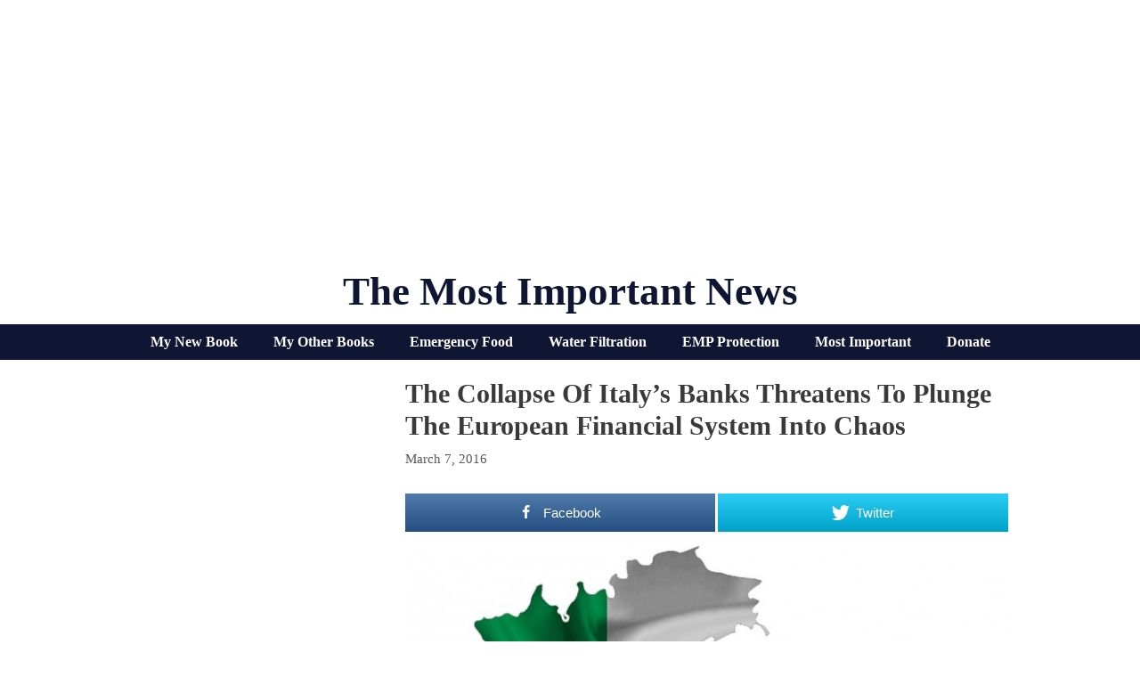

--- FILE ---
content_type: text/html; charset=UTF-8
request_url: https://themostimportantnews.com/archives/the-collapse-of-italys-banks-threatens-to-plunge-the-european-financial-system-into-chaos
body_size: 54549
content:
<!DOCTYPE html>
<html lang="en-US">
<head>
	<meta charset="UTF-8">
	<link rel="profile" href="https://gmpg.org/xfn/11">
	
<!-- Open Graph Meta Tags generated by MashShare 3.8.5 - https://mashshare.net -->
<meta property="og:type" content="article" /> 
<meta property="og:title" content="The Collapse Of Italy’s Banks Threatens To Plunge The European Financial System Into Chaos" />
<meta property="og:description" content="The Italian banking system is a &quot;leaning tower&quot; that truly could completely collapse at literally any moment. And as Italy's banks begin to go down like dominoes, it is going to set off financial panic" />
<meta property="og:image" content="https://themostimportantnews.com/wp-content/uploads/2016/03/Italy-Flag-Map-Public-Domain.jpg" />
<meta property="og:url" content="https://themostimportantnews.com/archives/the-collapse-of-italys-banks-threatens-to-plunge-the-european-financial-system-into-chaos" />
<meta property="og:site_name" content="The Most Important News" />
<meta property="article:publisher" content="https://www.facebook.com/michael.snyder.5076" />
<meta property="article:published_time" content="2016-03-07T17:19:42-08:00" />
<meta property="article:modified_time" content="2016-03-07T17:19:48-08:00" />
<meta property="og:updated_time" content="2016-03-07T17:19:48-08:00" />
<!-- Open Graph Meta Tags generated by MashShare 3.8.5 - https://www.mashshare.net -->
<!-- Twitter Card generated by MashShare 3.8.5 - https://www.mashshare.net -->
<meta name="twitter:card" content="summary_large_image">
<meta name="twitter:title" content="The Collapse Of Italy’s Banks Threatens To Plunge The European Financial System Into Chaos">
<meta name="twitter:description" content="The Italian banking system is a &quot;leaning tower&quot; that truly could completely collapse at literally any moment. And as Italy's banks begin to go down like dominoes, it is going to set off financial panic">
<meta name="twitter:image" content="https://themostimportantnews.com/wp-content/uploads/2016/03/Italy-Flag-Map-Public-Domain.jpg">
<!-- Twitter Card generated by MashShare 3.8.5 - https://www.mashshare.net -->


	<!-- This site is optimized with the Yoast SEO plugin v15.3 - https://yoast.com/wordpress/plugins/seo/ -->
	<title>The Collapse Of Italy’s Banks Threatens To Plunge The European Financial System Into Chaos</title>
	<meta name="robots" content="index, follow, max-snippet:-1, max-image-preview:large, max-video-preview:-1" />
	<link rel="canonical" href="http://themostimportantnews.com/archives/the-collapse-of-italys-banks-threatens-to-plunge-the-european-financial-system-into-chaos" />
	<meta property="og:locale" content="en_US" />
	<meta property="og:type" content="article" />
	<meta property="og:title" content="The Collapse Of Italy’s Banks Threatens To Plunge The European Financial System Into Chaos" />
	<meta property="og:url" content="http://themostimportantnews.com/archives/the-collapse-of-italys-banks-threatens-to-plunge-the-european-financial-system-into-chaos" />
	<meta property="og:site_name" content="The Most Important News" />
	<meta property="article:publisher" content="https://www.facebook.com/michael.snyder.5076" />
	<meta property="article:published_time" content="2016-03-08T01:19:42+00:00" />
	<meta property="article:modified_time" content="2016-03-08T01:19:48+00:00" />
	<meta property="og:image" content="https://themostimportantnews.com/wp-content/uploads/2016/03/Italy-Flag-Map-Public-Domain.jpg" />
	<meta property="og:image:width" content="781" />
	<meta property="og:image:height" content="720" />
	<meta name="twitter:card" content="summary_large_image" />
	<meta name="twitter:creator" content="@Revelation1217" />
	<meta name="twitter:site" content="@Revelation1217" />
	<meta name="twitter:label1" content="Written by">
	<meta name="twitter:data1" content="Michael">
	<meta name="twitter:label2" content="Est. reading time">
	<meta name="twitter:data2" content="4 minutes">
	<script type="application/ld+json" class="yoast-schema-graph">{"@context":"https://schema.org","@graph":[{"@type":"Organization","@id":"http://themostimportantnews.com/#organization","name":"The Most Important News","url":"http://themostimportantnews.com/","sameAs":["https://www.facebook.com/michael.snyder.5076","https://twitter.com/Revelation1217"],"logo":{"@type":"ImageObject","@id":"http://themostimportantnews.com/#logo","inLanguage":"en-US","url":"https://themostimportantnews.com/wp-content/uploads/2020/09/American-Flag-Map-Pixabay-1.jpg","width":1280,"height":843,"caption":"The Most Important News"},"image":{"@id":"http://themostimportantnews.com/#logo"}},{"@type":"WebSite","@id":"http://themostimportantnews.com/#website","url":"http://themostimportantnews.com/","name":"The Most Important News","description":"All Of The Most Important News - All In One Place","publisher":{"@id":"http://themostimportantnews.com/#organization"},"potentialAction":[{"@type":"SearchAction","target":"http://themostimportantnews.com/?s={search_term_string}","query-input":"required name=search_term_string"}],"inLanguage":"en-US"},{"@type":"ImageObject","@id":"http://themostimportantnews.com/archives/the-collapse-of-italys-banks-threatens-to-plunge-the-european-financial-system-into-chaos#primaryimage","inLanguage":"en-US","url":"https://themostimportantnews.com/wp-content/uploads/2016/03/Italy-Flag-Map-Public-Domain.jpg","width":781,"height":720},{"@type":"WebPage","@id":"http://themostimportantnews.com/archives/the-collapse-of-italys-banks-threatens-to-plunge-the-european-financial-system-into-chaos#webpage","url":"http://themostimportantnews.com/archives/the-collapse-of-italys-banks-threatens-to-plunge-the-european-financial-system-into-chaos","name":"The Collapse Of Italy\u2019s Banks Threatens To Plunge The European Financial System Into Chaos","isPartOf":{"@id":"http://themostimportantnews.com/#website"},"primaryImageOfPage":{"@id":"http://themostimportantnews.com/archives/the-collapse-of-italys-banks-threatens-to-plunge-the-european-financial-system-into-chaos#primaryimage"},"datePublished":"2016-03-08T01:19:42+00:00","dateModified":"2016-03-08T01:19:48+00:00","breadcrumb":{"@id":"http://themostimportantnews.com/archives/the-collapse-of-italys-banks-threatens-to-plunge-the-european-financial-system-into-chaos#breadcrumb"},"inLanguage":"en-US","potentialAction":[{"@type":"ReadAction","target":["http://themostimportantnews.com/archives/the-collapse-of-italys-banks-threatens-to-plunge-the-european-financial-system-into-chaos"]}]},{"@type":"BreadcrumbList","@id":"http://themostimportantnews.com/archives/the-collapse-of-italys-banks-threatens-to-plunge-the-european-financial-system-into-chaos#breadcrumb","itemListElement":[{"@type":"ListItem","position":1,"item":{"@type":"WebPage","@id":"http://themostimportantnews.com/","url":"http://themostimportantnews.com/","name":"Home"}},{"@type":"ListItem","position":2,"item":{"@type":"WebPage","@id":"http://themostimportantnews.com/archives/the-collapse-of-italys-banks-threatens-to-plunge-the-european-financial-system-into-chaos","url":"http://themostimportantnews.com/archives/the-collapse-of-italys-banks-threatens-to-plunge-the-european-financial-system-into-chaos","name":"The Collapse Of Italy\u2019s Banks Threatens To Plunge The European Financial System Into Chaos"}}]},{"@type":"Article","@id":"http://themostimportantnews.com/archives/the-collapse-of-italys-banks-threatens-to-plunge-the-european-financial-system-into-chaos#article","isPartOf":{"@id":"http://themostimportantnews.com/archives/the-collapse-of-italys-banks-threatens-to-plunge-the-european-financial-system-into-chaos#webpage"},"author":{"@id":"http://themostimportantnews.com/#/schema/person/28e2ffbbbb2beaeab0c9412a3f3c0d3b"},"headline":"The Collapse Of Italy\u2019s Banks Threatens To Plunge The European Financial System Into Chaos","datePublished":"2016-03-08T01:19:42+00:00","dateModified":"2016-03-08T01:19:48+00:00","mainEntityOfPage":{"@id":"http://themostimportantnews.com/archives/the-collapse-of-italys-banks-threatens-to-plunge-the-european-financial-system-into-chaos#webpage"},"commentCount":1,"publisher":{"@id":"http://themostimportantnews.com/#organization"},"image":{"@id":"http://themostimportantnews.com/archives/the-collapse-of-italys-banks-threatens-to-plunge-the-european-financial-system-into-chaos#primaryimage"},"keywords":"Banking,Banking Stocks,Banks,Carige,European,European Financial System,Financial,Financial Crisis,Financial Crisis 2016,Financial Panic,Italian,Italian Banking Stocks,Italian Banks,Italy,Italy's Banks,Monte dei Paschi,Panic,Stocks,The Crisis","articleSection":"Featured,Money,World","inLanguage":"en-US"},{"@type":"Person","@id":"http://themostimportantnews.com/#/schema/person/28e2ffbbbb2beaeab0c9412a3f3c0d3b","name":"Michael","image":{"@type":"ImageObject","@id":"http://themostimportantnews.com/#personlogo","inLanguage":"en-US","url":"https://secure.gravatar.com/avatar/71d78f3415e2a6268b2085d41a7fbf93?s=96&d=wavatar&r=g","caption":"Michael"}}]}</script>
	<!-- / Yoast SEO plugin. -->


<link rel='dns-prefetch' href='//fonts.googleapis.com' />
<link rel='dns-prefetch' href='//s.w.org' />
<link href='https://fonts.gstatic.com' crossorigin rel='preconnect' />
<link rel="alternate" type="application/rss+xml" title="The Most Important News &raquo; Feed" href="https://themostimportantnews.com/feed" />
		<script>
			window._wpemojiSettings = {"baseUrl":"https:\/\/s.w.org\/images\/core\/emoji\/13.0.0\/72x72\/","ext":".png","svgUrl":"https:\/\/s.w.org\/images\/core\/emoji\/13.0.0\/svg\/","svgExt":".svg","source":{"concatemoji":"https:\/\/themostimportantnews.com\/wp-includes\/js\/wp-emoji-release.min.js?ver=5.5.17"}};
			!function(e,a,t){var n,r,o,i=a.createElement("canvas"),p=i.getContext&&i.getContext("2d");function s(e,t){var a=String.fromCharCode;p.clearRect(0,0,i.width,i.height),p.fillText(a.apply(this,e),0,0);e=i.toDataURL();return p.clearRect(0,0,i.width,i.height),p.fillText(a.apply(this,t),0,0),e===i.toDataURL()}function c(e){var t=a.createElement("script");t.src=e,t.defer=t.type="text/javascript",a.getElementsByTagName("head")[0].appendChild(t)}for(o=Array("flag","emoji"),t.supports={everything:!0,everythingExceptFlag:!0},r=0;r<o.length;r++)t.supports[o[r]]=function(e){if(!p||!p.fillText)return!1;switch(p.textBaseline="top",p.font="600 32px Arial",e){case"flag":return s([127987,65039,8205,9895,65039],[127987,65039,8203,9895,65039])?!1:!s([55356,56826,55356,56819],[55356,56826,8203,55356,56819])&&!s([55356,57332,56128,56423,56128,56418,56128,56421,56128,56430,56128,56423,56128,56447],[55356,57332,8203,56128,56423,8203,56128,56418,8203,56128,56421,8203,56128,56430,8203,56128,56423,8203,56128,56447]);case"emoji":return!s([55357,56424,8205,55356,57212],[55357,56424,8203,55356,57212])}return!1}(o[r]),t.supports.everything=t.supports.everything&&t.supports[o[r]],"flag"!==o[r]&&(t.supports.everythingExceptFlag=t.supports.everythingExceptFlag&&t.supports[o[r]]);t.supports.everythingExceptFlag=t.supports.everythingExceptFlag&&!t.supports.flag,t.DOMReady=!1,t.readyCallback=function(){t.DOMReady=!0},t.supports.everything||(n=function(){t.readyCallback()},a.addEventListener?(a.addEventListener("DOMContentLoaded",n,!1),e.addEventListener("load",n,!1)):(e.attachEvent("onload",n),a.attachEvent("onreadystatechange",function(){"complete"===a.readyState&&t.readyCallback()})),(n=t.source||{}).concatemoji?c(n.concatemoji):n.wpemoji&&n.twemoji&&(c(n.twemoji),c(n.wpemoji)))}(window,document,window._wpemojiSettings);
		</script>
		<style>
img.wp-smiley,
img.emoji {
	display: inline !important;
	border: none !important;
	box-shadow: none !important;
	height: 1em !important;
	width: 1em !important;
	margin: 0 .07em !important;
	vertical-align: -0.1em !important;
	background: none !important;
	padding: 0 !important;
}
</style>
	<link rel='stylesheet' id='generate-fonts-css'  href='//fonts.googleapis.com/css?family=Cormorant+Garamond:300,300italic,regular,italic,500,500italic,600,600italic,700,700italic' media='all' />
<link rel='stylesheet' id='wp-block-library-css'  href='https://themostimportantnews.com/wp-includes/css/dist/block-library/style.min.css?ver=5.5.17' media='all' />
<link rel='stylesheet' id='mashsb-styles-css'  href='https://themostimportantnews.com/wp-content/plugins/mashsharer/assets/css/mashsb.min.css?ver=3.8.5' media='all' />
<style id='mashsb-styles-inline-css'>
.mashsb-count {color:#cccccc;}.mashsb-buttons a {
        background-image: -webkit-linear-gradient(bottom,rgba(0, 0, 0, 0.17) 0%,rgba(255, 255, 255, 0.17) 100%);
        background-image: -moz-linear-gradient(bottom,rgba(0, 0, 0, 0.17) 0%,rgba(255, 255, 255, 0.17) 100%);
        background-image: linear-gradient(bottom,rgba(0,0,0,.17) 0%,rgba(255,255,255,.17) 100%);}@media only screen and (min-width:568px){.mashsb-buttons a {min-width: 177px;}}
</style>
<link rel='stylesheet' id='super-rss-reader-css'  href='https://themostimportantnews.com/wp-content/plugins/super-rss-reader/public/css/style.min.css?ver=5.2' media='all' />
<link rel='stylesheet' id='generate-style-grid-css'  href='https://themostimportantnews.com/wp-content/themes/generatepress/assets/css/unsemantic-grid.min.css?ver=3.0.2' media='all' />
<link rel='stylesheet' id='generate-style-css'  href='https://themostimportantnews.com/wp-content/themes/generatepress/assets/css/style.min.css?ver=3.0.2' media='all' />
<style id='generate-style-inline-css'>
.no-featured-image-padding .featured-image {margin-left:-5px;margin-right:-5px;}.post-image-above-header .no-featured-image-padding .inside-article .featured-image {margin-top:-10px;}@media (max-width:768px){.no-featured-image-padding .featured-image {margin-left:-10px;margin-right:-10px;}.post-image-above-header .no-featured-image-padding .inside-article .featured-image {margin-top:-10px;}}
body{background-color:#ffffff;color:#3a3a3a;}a{color:#1e72bd;}a:visited{color:#1e72bd;}a:hover, a:focus, a:active{color:#3498db;}body .grid-container{max-width:1000px;}.wp-block-group__inner-container{max-width:1000px;margin-left:auto;margin-right:auto;}body, button, input, select, textarea{font-family:Georgia, Times New Roman, Times, serif;font-size:18px;}body{line-height:1.5;}.entry-content > [class*="wp-block-"]:not(:last-child){margin-bottom:1.5em;}.main-title{font-family:"Century Gothic";text-transform:capitalize;font-size:45px;}.main-navigation a, .menu-toggle{font-family:"Cormorant Garamond", serif;font-weight:bold;text-transform:capitalize;font-size:30px;}.main-navigation .main-nav ul ul li a{font-size:27px;}.sidebar .widget, .footer-widgets .widget{font-size:17px;}h1{font-family:Georgia, Times New Roman, Times, serif;font-weight:bold;text-transform:capitalize;font-size:30px;}h2{font-family:Georgia, Times New Roman, Times, serif;font-weight:700;text-transform:capitalize;font-size:22px;margin-bottom:5px;}h3{font-family:Georgia, Times New Roman, Times, serif;text-transform:capitalize;font-size:20px;}h4{font-family:Georgia, Times New Roman, Times, serif;text-transform:capitalize;font-size:30px;}h5{font-family:Georgia, Times New Roman, Times, serif;text-transform:capitalize;font-size:inherit;}h6{font-family:Georgia, Times New Roman, Times, serif;text-transform:capitalize;}.site-info{font-family:Verdana, Geneva, sans-serif;font-weight:bold;font-size:14px;}@media (max-width:768px){.main-title{font-size:30px;}h1{font-size:30px;}h2{font-size:25px;}}.top-bar{background-color:#636363;color:#ffffff;}.top-bar a{color:#ffffff;}.top-bar a:hover{color:#303030;}.site-header{background-color:#ffffff;color:#0f1633;}.site-header a{color:#3a3a3a;}.site-header a:hover{color:#1e72bd;}.main-title a,.main-title a:hover{color:#0f1633;}.site-description{color:#757575;}.mobile-menu-control-wrapper .menu-toggle,.mobile-menu-control-wrapper .menu-toggle:hover,.mobile-menu-control-wrapper .menu-toggle:focus,.has-inline-mobile-toggle #site-navigation.toggled{background-color:rgba(0, 0, 0, 0.02);}.main-navigation,.main-navigation ul ul{background-color:#ffffff;}.main-navigation .main-nav ul li a,.menu-toggle, .main-navigation .menu-bar-items{color:#0f1633;}.main-navigation .main-nav ul li:hover > a,.main-navigation .main-nav ul li:focus > a, .main-navigation .main-nav ul li.sfHover > a, .main-navigation .menu-bar-item:hover > a, .main-navigation .menu-bar-item.sfHover > a{color:#7c7c7c;background-color:#ffffff;}button.menu-toggle:hover,button.menu-toggle:focus,.main-navigation .mobile-bar-items a,.main-navigation .mobile-bar-items a:hover,.main-navigation .mobile-bar-items a:focus{color:#0f1633;}.main-navigation .main-nav ul li[class*="current-menu-"] > a{color:#0f1633;background-color:#ffffff;}.main-navigation .main-nav ul li[class*="current-menu-"] > a:hover,.main-navigation .main-nav ul li[class*="current-menu-"].sfHover > a{color:#0f1633;background-color:#ffffff;}.navigation-search input[type="search"],.navigation-search input[type="search"]:active, .navigation-search input[type="search"]:focus, .main-navigation .main-nav ul li.search-item.active > a, .main-navigation .menu-bar-items .search-item.active > a{color:#000000;background-color:#ffffff;opacity:1;}.main-navigation ul ul{background-color:#3f3f3f;}.main-navigation .main-nav ul ul li a{color:#ffffff;}.main-navigation .main-nav ul ul li:hover > a,.main-navigation .main-nav ul ul li:focus > a,.main-navigation .main-nav ul ul li.sfHover > a{color:#ffffff;background-color:#4f4f4f;}.main-navigation .main-nav ul ul li[class*="current-menu-"] > a{color:#ffffff;background-color:#4f4f4f;}.main-navigation .main-nav ul ul li[class*="current-menu-"] > a:hover,.main-navigation .main-nav ul ul li[class*="current-menu-"].sfHover > a{color:#ffffff;background-color:#4f4f4f;}.separate-containers .inside-article, .separate-containers .comments-area, .separate-containers .page-header, .one-container .container, .separate-containers .paging-navigation, .inside-page-header{background-color:#ffffff;}.entry-title a{color:#000000;}.entry-title a:hover{color:#1e72bd;}.entry-meta{color:#595959;}.entry-meta a{color:#595959;}.entry-meta a:hover{color:#1e73be;}.sidebar .widget{color:#0f1633;background-color:#ffffff;}.sidebar .widget a{color:#0f1633;}.sidebar .widget .widget-title{color:#000000;}.footer-widgets{background-color:#ffffff;}.footer-widgets .widget-title{color:#000000;}.site-info{color:#000000;background-color:#ffffff;}.site-info a{color:#000000;}.site-info a:hover{color:#1e72bd;}.footer-bar .widget_nav_menu .current-menu-item a{color:#1e72bd;}input[type="text"],input[type="email"],input[type="url"],input[type="password"],input[type="search"],input[type="tel"],input[type="number"],textarea,select{color:#666666;background-color:#fafafa;border-color:#cccccc;}input[type="text"]:focus,input[type="email"]:focus,input[type="url"]:focus,input[type="password"]:focus,input[type="search"]:focus,input[type="tel"]:focus,input[type="number"]:focus,textarea:focus,select:focus{color:#666666;background-color:#ffffff;border-color:#bfbfbf;}button,html input[type="button"],input[type="reset"],input[type="submit"],a.button,a.wp-block-button__link:not(.has-background){color:#ffffff;background-color:#0f1633;}button:hover,html input[type="button"]:hover,input[type="reset"]:hover,input[type="submit"]:hover,a.button:hover,button:focus,html input[type="button"]:focus,input[type="reset"]:focus,input[type="submit"]:focus,a.button:focus,a.wp-block-button__link:not(.has-background):active,a.wp-block-button__link:not(.has-background):focus,a.wp-block-button__link:not(.has-background):hover{color:#ffffff;background-color:#3f3f3f;}a.generate-back-to-top{background-color:rgba( 0,0,0,0.4 );color:#ffffff;}a.generate-back-to-top:hover,a.generate-back-to-top:focus{background-color:rgba( 0,0,0,0.6 );color:#ffffff;}@media (max-width: 1000px){.main-navigation .menu-bar-item:hover > a, .main-navigation .menu-bar-item.sfHover > a{background:none;color:#0f1633;}}.inside-top-bar{padding:10px;}.inside-header{padding:20px 10px 10px 10px;}.separate-containers .inside-article, .separate-containers .comments-area, .separate-containers .page-header, .separate-containers .paging-navigation, .one-container .site-content, .inside-page-header, .wp-block-group__inner-container{padding:10px 5px 10px 5px;}.entry-content .alignwide, body:not(.no-sidebar) .entry-content .alignfull{margin-left:-5px;width:calc(100% + 10px);max-width:calc(100% + 10px);}.one-container.right-sidebar .site-main,.one-container.both-right .site-main{margin-right:5px;}.one-container.left-sidebar .site-main,.one-container.both-left .site-main{margin-left:5px;}.one-container.both-sidebars .site-main{margin:0px 5px 0px 5px;}.separate-containers .widget, .separate-containers .site-main > *, .separate-containers .page-header, .widget-area .main-navigation{margin-bottom:10px;}.separate-containers .site-main{margin:10px;}.both-right.separate-containers .inside-left-sidebar{margin-right:5px;}.both-right.separate-containers .inside-right-sidebar{margin-left:5px;}.both-left.separate-containers .inside-left-sidebar{margin-right:5px;}.both-left.separate-containers .inside-right-sidebar{margin-left:5px;}.separate-containers .page-header-image, .separate-containers .page-header-contained, .separate-containers .page-header-image-single, .separate-containers .page-header-content-single{margin-top:10px;}.separate-containers .inside-right-sidebar, .separate-containers .inside-left-sidebar{margin-top:10px;margin-bottom:10px;}.main-navigation .main-nav ul li a,.menu-toggle,.main-navigation .mobile-bar-items a{padding-left:15px;padding-right:15px;line-height:50px;}.main-navigation .main-nav ul ul li a{padding:10px 15px 10px 15px;}.navigation-search input[type="search"]{height:50px;}.rtl .menu-item-has-children .dropdown-menu-toggle{padding-left:15px;}.menu-item-has-children .dropdown-menu-toggle{padding-right:15px;}.rtl .main-navigation .main-nav ul li.menu-item-has-children > a{padding-right:15px;}.widget-area .widget{padding:5px;}.footer-widgets{padding:10px;}.site-info{padding:10px;}@media (max-width:768px){.separate-containers .inside-article, .separate-containers .comments-area, .separate-containers .page-header, .separate-containers .paging-navigation, .one-container .site-content, .inside-page-header, .wp-block-group__inner-container{padding:10px;}.site-info{padding-right:10px;padding-left:10px;}.entry-content .alignwide, body:not(.no-sidebar) .entry-content .alignfull{margin-left:-10px;width:calc(100% + 20px);max-width:calc(100% + 20px);}}/* End cached CSS */@media (max-width: 1000px){.main-navigation .menu-toggle,.main-navigation .mobile-bar-items,.sidebar-nav-mobile:not(#sticky-placeholder){display:block;}.main-navigation ul,.gen-sidebar-nav{display:none;}[class*="nav-float-"] .site-header .inside-header > *{float:none;clear:both;}}
h1.entry-title{text-transform:capitalize;font-size:30px;line-height:1.2em;}h2.entry-title{text-transform:capitalize;}
.post-image:not(:first-child), .page-content:not(:first-child), .entry-content:not(:first-child), .entry-summary:not(:first-child), footer.entry-meta{margin-top:1em;}.post-image-above-header .inside-article div.featured-image, .post-image-above-header .inside-article div.post-image{margin-bottom:1em;}
</style>
<link rel='stylesheet' id='generate-mobile-style-css'  href='https://themostimportantnews.com/wp-content/themes/generatepress/assets/css/mobile.min.css?ver=3.0.2' media='all' />
<link rel='stylesheet' id='generate-font-icons-css'  href='https://themostimportantnews.com/wp-content/themes/generatepress/assets/css/components/font-icons.min.css?ver=3.0.2' media='all' />
<link rel='stylesheet' id='generate-blog-columns-css'  href='https://themostimportantnews.com/wp-content/plugins/gp-premium/blog/functions/css/columns.min.css?ver=2.0.3' media='all' />
<link rel='stylesheet' id='generate-secondary-nav-css'  href='https://themostimportantnews.com/wp-content/plugins/gp-premium/secondary-nav/functions/css/style.min.css?ver=2.0.3' media='all' />
<style id='generate-secondary-nav-inline-css'>
.secondary-navigation{background-color:#0f1633;}.secondary-navigation .main-nav ul li a,.secondary-navigation .menu-toggle,.secondary-menu-bar-items .menu-bar-item > a{color:#ffffff;font-family:"Century Gothic";font-weight:bold;font-size:16px;}.secondary-navigation .secondary-menu-bar-items{color:#ffffff;font-size:16px;}button.secondary-menu-toggle:hover,button.secondary-menu-toggle:focus{color:#ffffff;}.widget-area .secondary-navigation{margin-bottom:10px;}.secondary-navigation ul ul{background-color:#303030;top:auto;}.secondary-navigation .main-nav ul ul li a{color:#ffffff;font-size:15px;}.secondary-navigation .main-nav ul li:hover > a,.secondary-navigation .main-nav ul li:focus > a,.secondary-navigation .main-nav ul li.sfHover > a,.secondary-menu-bar-items .menu-bar-item:hover > a{color:#bababa;background-color:#0f1633;}.secondary-navigation .main-nav ul ul li:hover > a,.secondary-navigation .main-nav ul ul li:focus > a,.secondary-navigation .main-nav ul ul li.sfHover > a{color:#ffffff;background-color:#474747;}.secondary-navigation .main-nav ul li[class*="current-menu-"] > a, .secondary-navigation .main-nav ul li[class*="current-menu-"] > a:hover,.secondary-navigation .main-nav ul li[class*="current-menu-"].sfHover > a{color:#ffffff;background-color:#0f1633;}.secondary-navigation .main-nav ul ul li[class*="current-menu-"] > a,.secondary-navigation .main-nav ul ul li[class*="current-menu-"] > a:hover,.secondary-navigation .main-nav ul ul li[class*="current-menu-"].sfHover > a{color:#ffffff;background-color:#474747;}@media (max-width: 1000px) {.secondary-menu-bar-items .menu-bar-item:hover > a{background: none;color: #ffffff;}}
</style>
<link rel='stylesheet' id='generate-secondary-nav-mobile-css'  href='https://themostimportantnews.com/wp-content/plugins/gp-premium/secondary-nav/functions/css/style-mobile.min.css?ver=2.0.3' media='all' />
<script src='https://themostimportantnews.com/wp-includes/js/jquery/jquery.js?ver=1.12.4-wp' id='jquery-core-js'></script>
<script id='mashsb-js-extra'>
var mashsb = {"shares":"0","round_shares":"1","animate_shares":"0","dynamic_buttons":"0","share_url":"https:\/\/themostimportantnews.com\/archives\/the-collapse-of-italys-banks-threatens-to-plunge-the-european-financial-system-into-chaos","title":"The+Collapse+Of+Italy%E2%80%99s+Banks+Threatens+To+Plunge+The+European+Financial+System+Into+Chaos","image":"https:\/\/themostimportantnews.com\/wp-content\/uploads\/2016\/03\/Italy-Flag-Map-Public-Domain.jpg","desc":"The Italian banking system is a \"leaning tower\" that truly could completely collapse at literally any moment. And as Italy's banks begin to go down like dominoes, it is going to set off financial panic \u2026","hashtag":"","subscribe":"link","subscribe_url":"https:\/\/feedburner.google.com\/fb\/a\/mailverify?uri=TheMostImportantNews","activestatus":"1","singular":"1","twitter_popup":"1","refresh":"0","nonce":"b166353737","postid":"21366","servertime":"1764530402","ajaxurl":"https:\/\/themostimportantnews.com\/wp-admin\/admin-ajax.php"};
</script>
<script src='https://themostimportantnews.com/wp-content/plugins/mashsharer/assets/js/mashsb.min.js?ver=3.8.5' id='mashsb-js'></script>
<script src='https://themostimportantnews.com/wp-content/plugins/open-in-new-window-plugin/open_in_new_window_yes.js' id='oinw_vars-js'></script>
<script src='https://themostimportantnews.com/wp-content/plugins/open-in-new-window-plugin/open_in_new_window.js' id='oinw_methods-js'></script>
<script src='https://themostimportantnews.com/wp-content/plugins/super-rss-reader/public/js/jquery.easy-ticker.min.js?ver=5.2' id='jquery-easy-ticker-js'></script>
<script src='https://themostimportantnews.com/wp-content/plugins/super-rss-reader/public/js/script.min.js?ver=5.2' id='super-rss-reader-js'></script>
<link rel="https://api.w.org/" href="https://themostimportantnews.com/wp-json/" /><link rel="alternate" type="application/json" href="https://themostimportantnews.com/wp-json/wp/v2/posts/21366" /><link rel="EditURI" type="application/rsd+xml" title="RSD" href="https://themostimportantnews.com/xmlrpc.php?rsd" />
<link rel="wlwmanifest" type="application/wlwmanifest+xml" href="https://themostimportantnews.com/wp-includes/wlwmanifest.xml" /> 
<meta name="generator" content="WordPress 5.5.17" />
<link rel='shortlink' href='https://themostimportantnews.com/?p=21366' />
<link rel="alternate" type="application/json+oembed" href="https://themostimportantnews.com/wp-json/oembed/1.0/embed?url=https%3A%2F%2Fthemostimportantnews.com%2Farchives%2Fthe-collapse-of-italys-banks-threatens-to-plunge-the-european-financial-system-into-chaos" />
<link rel="alternate" type="text/xml+oembed" href="https://themostimportantnews.com/wp-json/oembed/1.0/embed?url=https%3A%2F%2Fthemostimportantnews.com%2Farchives%2Fthe-collapse-of-italys-banks-threatens-to-plunge-the-european-financial-system-into-chaos&#038;format=xml" />
<meta name="viewport" content="width=device-width, initial-scale=1"><link rel="icon" href="https://themostimportantnews.com/wp-content/uploads/2020/09/cropped-End-Times-Apocalypse-Public-Domain-32x32.jpg" sizes="32x32" />
<link rel="icon" href="https://themostimportantnews.com/wp-content/uploads/2020/09/cropped-End-Times-Apocalypse-Public-Domain-192x192.jpg" sizes="192x192" />
<link rel="apple-touch-icon" href="https://themostimportantnews.com/wp-content/uploads/2020/09/cropped-End-Times-Apocalypse-Public-Domain-180x180.jpg" />
<meta name="msapplication-TileImage" content="https://themostimportantnews.com/wp-content/uploads/2020/09/cropped-End-Times-Apocalypse-Public-Domain-270x270.jpg" />
		<style id="wp-custom-css">
			define(‘WP_MEMORY_LIMIT’, ‘256M’);






.page-header-image-single {
      display: none;
}

.blog .entry-content img,
.archive .entry-content img {
    display: none;
}

.post-image {
    text-align: center;
}

.twitter-tweet {margin:auto;}



		</style>
		</head>

<body class="post-template-default single single-post postid-21366 single-format-standard wp-embed-responsive post-image-below-header post-image-aligned-center secondary-nav-below-header secondary-nav-aligned-center sticky-menu-no-transition left-sidebar nav-below-header separate-containers contained-header active-footer-widgets-1 header-aligned-center dropdown-hover featured-image-active" itemtype="https://schema.org/Blog" itemscope>
	<a class="screen-reader-text skip-link" href="#content" title="Skip to content">Skip to content</a>		<header id="masthead" class="site-header grid-container grid-parent" itemtype="https://schema.org/WPHeader" itemscope>
			<div class="inside-header grid-container grid-parent">
				<center><script async src="https://pagead2.googlesyndication.com/pagead/js/adsbygoogle.js?client=ca-pub-3031416830421779"
     crossorigin="anonymous"></script>
<!-- Horizontal Responsive Ad 2025 -->
<ins class="adsbygoogle"
     style="display:block"
     data-ad-client="ca-pub-3031416830421779"
     data-ad-slot="3698294162"
     data-ad-format="auto"
     data-full-width-responsive="true"></ins>
<script>
     (adsbygoogle = window.adsbygoogle || []).push({});
</script></center><div class="site-branding">
						<p class="main-title" itemprop="headline">
					<a href="https://themostimportantnews.com/" rel="home">
						The Most Important News
					</a>
				</p>
						
					</div>			</div>
		</header>
					<nav id="secondary-navigation" class="secondary-navigation" itemtype="https://schema.org/SiteNavigationElement" itemscope="itemscope">
				<div class="inside-navigation">
										<button class="menu-toggle secondary-menu-toggle">
						<span class="mobile-menu">Menu</span>					</button>
					<div class="main-nav"><ul id="menu-secondary-navigation" class=" secondary-menu sf-menu"><li id="menu-item-145714" class="menu-item menu-item-type-custom menu-item-object-custom menu-item-145714"><a href="https://www.amazon.com/dp/B0F4DN45KX">My New Book</a></li>
<li id="menu-item-145716" class="menu-item menu-item-type-custom menu-item-object-custom menu-item-145716"><a href="https://www.amazon.com/stores/Michael-Snyder/author/B01DUPOJL2?ccs_id=311d7348-b14c-417b-9e2d-756a20ff8d26">My Other Books</a></li>
<li id="menu-item-145717" class="menu-item menu-item-type-custom menu-item-object-custom menu-item-145717"><a href="https://readyhour.com/?_ef_transaction_id=&#038;oid=8&#038;affid=109">Emergency Food</a></li>
<li id="menu-item-145718" class="menu-item menu-item-type-custom menu-item-object-custom menu-item-145718"><a href="https://alexapure.com/?_ef_transaction_id=&#038;oid=9&#038;affid=109">Water Filtration</a></li>
<li id="menu-item-145719" class="menu-item menu-item-type-custom menu-item-object-custom menu-item-145719"><a href="https://www.empshield.com/?coupon=snyder50">EMP Protection</a></li>
<li id="menu-item-145720" class="menu-item menu-item-type-custom menu-item-object-custom menu-item-145720"><a href="https://themostimportantnews.com/important-thing">Most Important</a></li>
<li id="menu-item-145721" class="menu-item menu-item-type-custom menu-item-object-custom menu-item-145721"><a href="https://www.paypal.com/donate/?cmd=_s-xclick&#038;hosted_button_id=ZE5PZEB7DQRHA&#038;source=url">Donate</a></li>
</ul></div>				</div><!-- .inside-navigation -->
			</nav><!-- #secondary-navigation -->
			
	<div id="page" class="site grid-container container hfeed grid-parent">
				<div id="content" class="site-content">
			
	<div id="primary" class="content-area grid-parent mobile-grid-100 push-30 grid-70 tablet-push-30 tablet-grid-70">
		<main id="main" class="site-main">
			
<article id="post-21366" class="post-21366 post type-post status-publish format-standard has-post-thumbnail hentry category-featured category-money category-world tag-banking tag-banking-stocks tag-banks tag-carige tag-european tag-european-financial-system tag-financial tag-financial-crisis tag-financial-crisis-2016 tag-financial-panic tag-italian tag-italian-banking-stocks tag-italian-banks tag-italy tag-italys-banks tag-monte-dei-paschi tag-panic tag-stocks tag-the-crisis infinite-scroll-item no-featured-image-padding" itemtype="https://schema.org/CreativeWork" itemscope>
	<div class="inside-article">
					<header class="entry-header">
				<h1 class="entry-title" itemprop="headline">The Collapse Of Italy’s Banks Threatens To Plunge The European Financial System Into Chaos</h1>		<div class="entry-meta">
			<span class="posted-on"><time class="entry-date published" datetime="2016-03-07T17:19:42-08:00" itemprop="datePublished">March 7, 2016</time></span> 		</div>
					</header>
			
		<div class="entry-content" itemprop="text">
			<aside class="mashsb-container mashsb-main mashsb-stretched"><div class="mashsb-box"><div class="mashsb-buttons"><a class="mashicon-facebook mash-large mash-center mashsb-noshadow" href="https://www.facebook.com/sharer.php?u=https%3A%2F%2Fthemostimportantnews.com%2Farchives%2Fthe-collapse-of-italys-banks-threatens-to-plunge-the-european-financial-system-into-chaos" target="_top" rel="nofollow"><span class="icon"></span><span class="text">Facebook</span></a><a class="mashicon-twitter mash-large mash-center mashsb-noshadow" href="https://twitter.com/intent/tweet?text=The%20Collapse%20Of%20Italy%E2%80%99s%20Banks%20Threatens%20To%20Plunge%20The%20European%20Financial%20System%20Into%20Chaos&url=https://themostimportantnews.com/?p=21366" target="_top" rel="nofollow"><span class="icon"></span><span class="text">Twitter</span></a><div class="onoffswitch2 mash-large mashsb-noshadow" style="display:none;"></div></div>
            </div>
                <div style="clear:both;"></div></aside>
            <!-- Share buttons by mashshare.net - Version: 3.8.5--><p><a href="http://themostimportantnews.com/archives/the-collapse-of-italys-banks-threatens-to-plunge-the-european-financial-system-into-chaos/italy-flag-map-public-domain" rel="attachment wp-att-21367"><img loading="lazy" class="aligncenter size-large wp-image-21367" src="http://themostimportantnews.com/wp-content/uploads/2016/03/Italy-Flag-Map-Public-Domain-700x645.jpg" alt="Italy Flag Map - Public Domain" width="700" height="645" /></a></p>
<p>The Italian banking system is a &#8220;leaning tower&#8221; that truly could completely collapse at literally any moment. And as Italy&#8217;s banks begin to go down like dominoes, it is going to set off financial panic all over Europe unlike anything we have ever seen before. I wrote about the troubles in Italy <a href="http://themostimportantnews.com/archives/a-run-on-the-banks-begins-in-italy-as-italian-banking-stocks-collapse">back in January</a>, but since that time the crisis has escalated. At this point, Italian banking stocks have declined a whopping <span id="articleText"><a href="http://www.reuters.com/article/italy-banks-ecb-liquidity-idUSL5N16F43U">28 percent</a> since the beginning of 2016, and when you look at some of the biggest Italian banks the numbers become even more frightening. On Monday, shares of Monte dei Paschi were down 4.7 percent, and they have now plummeted 56 percent since the start of the year. Shares of Carige were down 8 percent, and they have now plunged a total of 58 percent since the start of the year. This is what a financial crisis looks like, and just like we are seeing <a href="http://theeconomiccollapseblog.com/archives/the-economic-collapse-of-south-america-is-well-underway">in South America</a>, the problems in Italy appear to be significantly accelerating.<br />
</span></p>
<!-- Quick Adsense WordPress Plugin: http://quickadsense.com/ -->
<div class="bbd2d66d9697e8f8ee8a33616b88545c" data-index="1" style="float: none; margin:10px 0 10px 0; text-align:center;">
<script async src="https://pagead2.googlesyndication.com/pagead/js/adsbygoogle.js?client=ca-pub-3031416830421779"
     crossorigin="anonymous"></script>
<!-- Horizontal Responsive Ad 2025 -->
<ins class="adsbygoogle"
     style="display:block"
     data-ad-client="ca-pub-3031416830421779"
     data-ad-slot="3698294162"
     data-ad-format="auto"
     data-full-width-responsive="true"></ins>
<script>
     (adsbygoogle = window.adsbygoogle || []).push({});
</script>
</div>

<p>So what makes Italy so important?</p>
<p>Well, we all saw how difficult it was for the rest of Europe to come up with a plan to rescue Greece. But Greece is relatively small &#8211; they only have the 44th largest economy in the world.</p>
<p>The Italian economy is far larger. Italy has the 8th largest economy in the world, and their government debt to GDP ratio is currently sitting at about 132 percent.</p>
<p>There is no way that Europe has the resources or the ability to handle a full meltdown of the Italian financial system. Unfortunately, that is precisely what is happening. Italian banks are absolutely drowning in non-performing loans, and <a href="http://globalriskinsights.com/2016/03/will-italian-banks-spark-another-financial-crisis/">as Jeffrey Moore has noted</a>, this potentially represents &#8220;the greatest threat to the world&#8217;s already burdened financial system&#8221;&#8230;</p>
<blockquote><p>Shares of Italy’s largest financial institutions have plummeted in the opening months of 2016 as piles of bad debt on their balance sheets become too high to ignore. Amid all of the <a href="http://globalriskinsights.com/2016/01/italys-risky-outlook-for-2016/">risks</a> facing EU members in 2016, the risk of contagion from Italy’s troubled banks poses the greatest threat to the world’s already burdened financial system.</p>
<p>At the core of the issue is the concerning level of Non-Performing Loans (NPL’s) on banks’ books, with estimates ranging from 17% to 21% of total lending. This amounts to approximately €200 billion of NPL’s, or 12% of Italy’s GDP. <strong>Moreover, in some cases, bad loans make up an alarming 30% of individual banks’ balance sheets</strong>.</p></blockquote>
<p>Things have already gotten so bad that the European Central Bank is now monitoring liquidity levels at <span id="articleText">Monte dei Paschi </span>and Carige on a daily basis. The following comes from <a href="http://www.reuters.com/article/italy-banks-ecb-liquidity-idUSL5N16F43U">Reuters</a>&#8230;</p>
<blockquote><p>The European Central Bank is checking liquidity levels at a number of Italian banks, including Banca Carige and Monte dei Paschi di Siena , on a daily basis, two sources close to the matter said on Monday.</p>
<p>Italian banking shares have fallen sharply since the start of the year amid market concerns about some 360 billion euros of bad loans on their books and weak capital levels.</p>
<p>The ECB has been putting pressure on several Italian banks to improve their capital position. The regulator can decide to monitor liquidity levels at any bank it supervises on a weekly or daily basis if it has any concern about deposits or funding.</p></blockquote>
<p>&nbsp;</p>
<p>A run on the big Italian banks has already begun. Italians have already been quietly pulling billions of euros out of the banking system, and if these banks continue to crumble this &#8220;stealth run&#8221; could quickly become a stampede.</p>
<p>And of course panic in Italy would quickly spread to other financially troubled members of the eurozone such as Spain, Portugal, Greece and France. Here is some additional analysis <a href="http://globalriskinsights.com/2016/03/will-italian-banks-spark-another-financial-crisis/">from Jeffrey Moore</a>&#8230;</p>
<blockquote><p>A deteriorating financial crisis in Italy could risk repercussions across the EU exponentially greater than those spurred by Greece. The ripple effects of market turmoil and the potential for dangerous precedents being set by EU authorities in panicked response to that turmoil, could ignite yet more latent financial vulnerabilities in fragile EU members such as Spain and Portugal.</p></blockquote>
<p>Unfortunately, most Americans are completely blinded to what is going on in the rest of the world because stocks in the U.S. have had a really good run for the past couple of weeks. Headlines are declaring that the risk of a new recession &#8220;has passed&#8221; and that the crisis &#8220;is over&#8221;. Meanwhile, South America is plunging <a href="http://theeconomiccollapseblog.com/archives/the-economic-collapse-of-south-america-is-well-underway">into a full-blown depression</a>, the Italian banking system is melting down, global manufacturing numbers are the worst that we have seen <a href="http://theeconomiccollapseblog.com/archives/plunging-manufacturing-numbers-mean-that-it-is-time-to-hit-the-panic-button-for-the-global-economy">since the last recession</a>, and global trade is <a href="http://theeconomiccollapseblog.com/archives/21-new-numbers-that-show-that-the-global-economy-is-absolutely-imploding">absolutely imploding</a>.</p>
<p>Other than that, things are pretty good.</p>
<p>Seriously, it is absolutely critical that we don&#8217;t allow ourselves to be fooled by every little wave of momentum in the stock market.</p>
<p>It is a fact that sales and profits for U.S. corporations are declining. This is a trend that began all the way back in mid-2014 and that has accelerated during the early stages of 2016. The following comes from <a href="http://wolfstreet.com/2016/03/07/ok-i-get-it-this-stock-market-is-going-to-be-a-mess/">Wolf Richter</a>&#8230;</p>
<blockquote><p>Total US business sales – not just sales by S&amp;P 500 companies but also sales by small caps and all other businesses, even those that are not publicly traded – peaked in July 2014 at $1.365 trillion, according to the Census Bureau. <strong>By December 2015, total business sales were down 4.6% from that peak. A bad 18 months for sales!</strong> They’re back where they’d first been in January 2013!</p>
<p>Sales by S&amp;P 500 companies dropped 3.8% in 2015, according to FactSet, the worst year since the Financial Crisis.</p></blockquote>
<p>I know that a lot of people have been eagerly anticipating a complete and total global economic collapse for a long time, and many of them just want to &#8220;get it over with&#8221;.</p>
<p>Well, the truth is that nobody should want to see what is coming. Personally, I rejoice for every extra day, week or month we are given. Every extra day is another day to prepare, and every extra day is another day to enjoy the extremely comfortable standard of living that our debt-fueled prosperity has produced for us.</p>
<p>Most Americans have absolutely no idea how spoiled we really are. Even just fifty years ago, life was so much harder in this country. If we had to go back and live the way that Americans did 100 or 150 years ago, there are very few of us that would be able to successfully do that.</p>
<p>So enjoy the remaining days of debt-fueled prosperity while you still can, because great change is coming, and it is going to be extremely bitter for most of the population.</p>
<p>(Originally published <a href="http://theeconomiccollapseblog.com/archives/the-collapse-of-italys-banks-threatens-to-plunge-the-european-financial-system-into-chaos">on The Economic Collapse Blog</a>)</p>

<!-- Quick Adsense WordPress Plugin: http://quickadsense.com/ -->
<div class="bbd2d66d9697e8f8ee8a33616b88545c" data-index="2" style="float: none; margin:10px 0 10px 0; text-align:center;">
<script async src="https://pagead2.googlesyndication.com/pagead/js/adsbygoogle.js?client=ca-pub-3031416830421779"
     crossorigin="anonymous"></script>
<!-- Horizontal Responsive Ad 2025 -->
<ins class="adsbygoogle"
     style="display:block"
     data-ad-client="ca-pub-3031416830421779"
     data-ad-slot="3698294162"
     data-ad-format="auto"
     data-full-width-responsive="true"></ins>
<script>
     (adsbygoogle = window.adsbygoogle || []).push({});
</script>
</div>

<div style="font-size: 0px; height: 0px; line-height: 0px; margin: 0; padding: 0; clear: both;"></div>		</div>

				<footer class="entry-meta">
			<span class="cat-links"><span class="screen-reader-text">Categories </span><a href="https://themostimportantnews.com/archives/category/featured" rel="category tag">Featured</a>, <a href="https://themostimportantnews.com/archives/category/money" rel="category tag">Money</a>, <a href="https://themostimportantnews.com/archives/category/world" rel="category tag">World</a></span> <span class="tags-links"><span class="screen-reader-text">Tags </span><a href="https://themostimportantnews.com/archives/tag/banking" rel="tag">Banking</a>, <a href="https://themostimportantnews.com/archives/tag/banking-stocks" rel="tag">Banking Stocks</a>, <a href="https://themostimportantnews.com/archives/tag/banks" rel="tag">Banks</a>, <a href="https://themostimportantnews.com/archives/tag/carige" rel="tag">Carige</a>, <a href="https://themostimportantnews.com/archives/tag/european" rel="tag">European</a>, <a href="https://themostimportantnews.com/archives/tag/european-financial-system" rel="tag">European Financial System</a>, <a href="https://themostimportantnews.com/archives/tag/financial" rel="tag">Financial</a>, <a href="https://themostimportantnews.com/archives/tag/financial-crisis" rel="tag">Financial Crisis</a>, <a href="https://themostimportantnews.com/archives/tag/financial-crisis-2016" rel="tag">Financial Crisis 2016</a>, <a href="https://themostimportantnews.com/archives/tag/financial-panic" rel="tag">Financial Panic</a>, <a href="https://themostimportantnews.com/archives/tag/italian" rel="tag">Italian</a>, <a href="https://themostimportantnews.com/archives/tag/italian-banking-stocks" rel="tag">Italian Banking Stocks</a>, <a href="https://themostimportantnews.com/archives/tag/italian-banks" rel="tag">Italian Banks</a>, <a href="https://themostimportantnews.com/archives/tag/italy" rel="tag">Italy</a>, <a href="https://themostimportantnews.com/archives/tag/italys-banks" rel="tag">Italy's Banks</a>, <a href="https://themostimportantnews.com/archives/tag/monte-dei-paschi" rel="tag">Monte dei Paschi</a>, <a href="https://themostimportantnews.com/archives/tag/panic" rel="tag">Panic</a>, <a href="https://themostimportantnews.com/archives/tag/stocks" rel="tag">Stocks</a>, <a href="https://themostimportantnews.com/archives/tag/the-crisis" rel="tag">The Crisis</a></span> 		<nav id="nav-below" class="post-navigation">
			<span class="screen-reader-text">Post navigation</span>

			<div class="nav-previous"><span class="prev" title="Previous"><a href="https://themostimportantnews.com/archives/thanks-to-the-republican-civil-war-every-scenario-ends-with-hillary-clinton-winning-the-election" rel="prev">Thanks To The Republican Civil War, Every Scenario Ends With Hillary Clinton Winning The Election</a></span></div><div class="nav-next"><span class="next" title="Next"><a href="https://themostimportantnews.com/archives/why-threaten-north-korea-and-china-would-obama-start-a-war-to-stay-in-office" rel="next">Why Threaten North Korea And China? Would Obama Start A War To Stay In Office?</a></span></div>		</nav>
				</footer>
			</div>
</article>
		</main>
	</div>

	<div id="left-sidebar" class="widget-area sidebar is-left-sidebar grid-30 tablet-grid-30 mobile-grid-100 grid-parent pull-70 tablet-pull-70" itemtype="https://schema.org/WPSideBar" itemscope>
	<div class="inside-left-sidebar">
		<aside id="text-438867534" class="widget inner-padding widget_text">			<div class="textwidget"><center><script async src="https://pagead2.googlesyndication.com/pagead/js/adsbygoogle.js?client=ca-pub-3031416830421779"
     crossorigin="anonymous"></script>
<!-- Vertical Responsive Ad -->
<ins class="adsbygoogle"
     style="display:block"
     data-ad-client="ca-pub-3031416830421779"
     data-ad-slot="9831780681"
     data-ad-format="auto"
     data-full-width-responsive="true"></ins>
<script>
     (adsbygoogle = window.adsbygoogle || []).push({});
</script></center></div>
		</aside><aside id="text-438867574" class="widget inner-padding widget_text">			<div class="textwidget"><p><iframe src="https://michaeltsnyder.substack.com/embed" style="border:1px solid #EEE; background:white;" frameborder="0" scrolling="no"></iframe></p>
</div>
		</aside>	</div>
</div>

	</div>
</div>

<center><script async src="https://pagead2.googlesyndication.com/pagead/js/adsbygoogle.js?client=ca-pub-3031416830421779"
     crossorigin="anonymous"></script>
<!-- Horizontal Responsive Ad 2025 -->
<ins class="adsbygoogle"
     style="display:block"
     data-ad-client="ca-pub-3031416830421779"
     data-ad-slot="3698294162"
     data-ad-format="auto"
     data-full-width-responsive="true"></ins>
<script>
     (adsbygoogle = window.adsbygoogle || []).push({});
</script></center>
<div class="site-footer grid-container grid-parent footer-bar-active footer-bar-align-center">
			<footer class="site-info" itemtype="https://schema.org/WPFooter" itemscope>
			<div class="inside-site-info grid-container grid-parent">
						<div class="footer-bar">
			<aside id="search-3" class="widget inner-padding widget_search"><h2 class="widget-title">Search This Website&#8230;</h2><form method="get" class="search-form" action="https://themostimportantnews.com/">
	<label>
		<span class="screen-reader-text">Search for:</span>
		<input type="search" class="search-field" placeholder="Search &hellip;" value="" name="s" title="Search for:">
	</label>
	<input type="submit" class="search-submit" value="Search"></form>
</aside><aside id="nav_menu-3" class="widget inner-padding widget_nav_menu"><div class="menu-footer-menu-container"><ul id="menu-footer-menu" class="menu"><li id="menu-item-58852" class="menu-item menu-item-type-custom menu-item-object-custom menu-item-58852"><a href="https://amzn.to/4jcff5g">My New Book</a></li>
<li id="menu-item-43198" class="menu-item menu-item-type-custom menu-item-object-custom menu-item-43198"><a href="https://www.amazon.com/Michael-Snyder/e/B01DUPOJL2">My Other Books</a></li>
<li id="menu-item-43205" class="menu-item menu-item-type-custom menu-item-object-custom menu-item-43205"><a href="https://www.paypal.com/donate/?cmd=_s-xclick&#038;hosted_button_id=ZE5PZEB7DQRHA&#038;source=url">Donate</a></li>
<li id="menu-item-43177" class="menu-item menu-item-type-custom menu-item-object-custom menu-item-43177"><a href="http://themostimportantnews.com/about">About</a></li>
<li id="menu-item-43197" class="menu-item menu-item-type-custom menu-item-object-custom menu-item-43197"><a href="http://themostimportantnews.com/privacy-policy">Privacy</a></li>
<li id="menu-item-67391" class="menu-item menu-item-type-custom menu-item-object-custom menu-item-67391"><a href="https://shorturl.at/RB6ul">Emergency Food</a></li>
<li id="menu-item-43204" class="menu-item menu-item-type-custom menu-item-object-custom menu-item-43204"><a href="http://themostimportantnews.com/important-thing">Most Important</a></li>
</ul></div></aside>		</div>
						<div class="copyright-bar">
					<p></p>

&copy; The Most Important News 2025

<p></p>

As an Amazon Associate I earn from qualifying purchases.
				</div>
			</div>
		</footer>
		</div>

<span id="bruteprotect_uptime_check_string" style="display:none;">7ads6x98y</span><script type="text/javascript">var jQueryScriptOutputted = false;function initJQuery() {if (typeof(jQuery) == "undefined") {if (!jQueryScriptOutputted) {jQueryScriptOutputted = true;document.write("<scr" + "ipt type=\"text/javascript\" src=\"https://code.jquery.com/jquery-1.8.2.min.js\"></scr" + "ipt>");}setTimeout("initJQuery()", 50);}}initJQuery();</script><script type="text/javascript">jQuery(document).ready(function() {
jQuery(".bbd2d66d9697e8f8ee8a33616b88545c").click(function() {
jQuery.post(
"https://themostimportantnews.com/wp-admin/admin-ajax.php", {
"action": "quick_adsense_onpost_ad_click",
"quick_adsense_onpost_ad_index": jQuery(this).attr("data-index"),
"quick_adsense_nonce": "b76c07837e",
}, function(response) { }
);
});
});
</script><!--[if lte IE 11]>
<script src='https://themostimportantnews.com/wp-content/themes/generatepress/assets/js/classList.min.js?ver=3.0.2' id='generate-classlist-js'></script>
<![endif]-->
<script id='generate-main-js-extra'>
var generatepressMenu = {"toggleOpenedSubMenus":"1","openSubMenuLabel":"Open Sub-Menu","closeSubMenuLabel":"Close Sub-Menu"};
</script>
<script src='https://themostimportantnews.com/wp-content/themes/generatepress/assets/js/main.min.js?ver=3.0.2' id='generate-main-js'></script>
<script src='https://themostimportantnews.com/wp-content/plugins/page-links-to/dist/new-tab.js?ver=3.3.6' id='page-links-to-js'></script>
<script src='https://themostimportantnews.com/wp-includes/js/wp-embed.min.js?ver=5.5.17' id='wp-embed-js'></script>

</body>
</html>


--- FILE ---
content_type: text/html; charset=utf-8
request_url: https://www.google.com/recaptcha/api2/aframe
body_size: 268
content:
<!DOCTYPE HTML><html><head><meta http-equiv="content-type" content="text/html; charset=UTF-8"></head><body><script nonce="b-nUh_8Ajmh9lVMJSciN7Q">/** Anti-fraud and anti-abuse applications only. See google.com/recaptcha */ try{var clients={'sodar':'https://pagead2.googlesyndication.com/pagead/sodar?'};window.addEventListener("message",function(a){try{if(a.source===window.parent){var b=JSON.parse(a.data);var c=clients[b['id']];if(c){var d=document.createElement('img');d.src=c+b['params']+'&rc='+(localStorage.getItem("rc::a")?sessionStorage.getItem("rc::b"):"");window.document.body.appendChild(d);sessionStorage.setItem("rc::e",parseInt(sessionStorage.getItem("rc::e")||0)+1);localStorage.setItem("rc::h",'1764530406641');}}}catch(b){}});window.parent.postMessage("_grecaptcha_ready", "*");}catch(b){}</script></body></html>